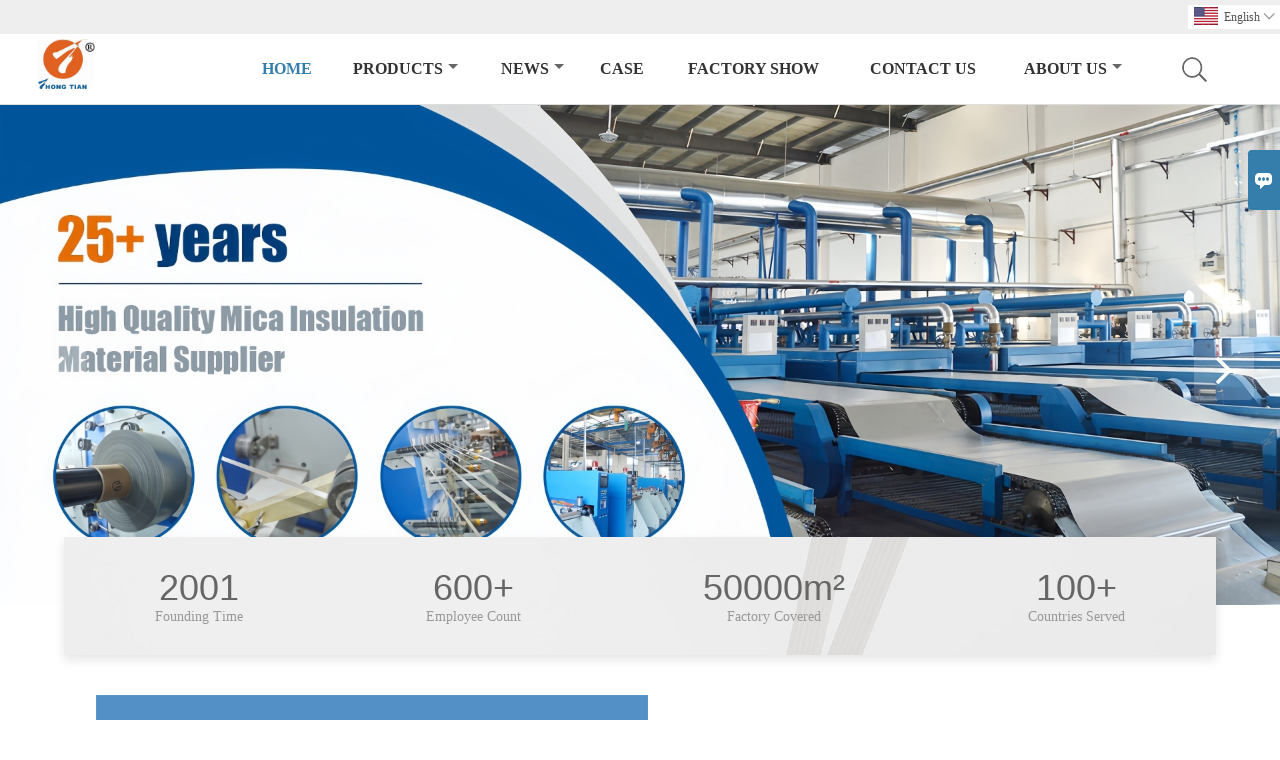

--- FILE ---
content_type: text/html; charset=UTF-8
request_url: http://www.hbztmica.com/
body_size: 8127
content:
<!DOCTYPE html>
<html lang="zh-cn">
<head>
    <meta http-equiv="Content-Type" content="text/html; charset=utf-8">
    <meta http-equiv="X-UA-Compatible" content="IE=edge,chrome=1">
    <meta name="renderer" content="webkit">
    <meta name="viewport" content="width=device-width, initial-scale=1.0, maximum-scale=1.0, user-scalable=no">
    <meta name="apple-mobile-web-app-capable" content="yes">
    <meta name="apple-mobile-web-app-status-bar-style" content="black">
    <meta name="format-detection" content="telephone=no">
    <meta name="wap-font-scale" content="no">
                <title>Mica Paper, Rigid Mica Sheet, Flexible Mica Sheet Suppliers - Hubei Zhongtian Mica Products Co., Ltd.</title>
            <meta name="description" content="Mica Paper Factory,Rigid Mica Sheet Suppliers,Manufacturers,China High quality Flexible Mica Sheet Company,Sales Rigid Mica Sheet Manufacturers.">
    <meta name="keywords" content="Mica Paper, Rigid Mica Sheet, Flexible Mica Sheet Suppliers">
    <link rel="canonical" href="http://www.hbztmica.com/" />
    <link rel="shortcut icon" href="https://img.waimaoniu.net/2882/2882-202303231005474132.ico">
    <link rel="stylesheet" href="/template/nmoban83/css/style-hbztmica.css">
    <link rel="stylesheet" type="text/css" href="/template/nmoban83/iconfont/iconfont.css"/>
    <script src="/template/nmoban83/js/plugin.js"></script>
    <script src="/template/nmoban83/js/main_2.js"></script>
    <!--<script src="/template/nmoban83/js/fullpage.js"></script>-->

    </head>
<body>
<!--Header-->
<header>
    <div class="header-top mauto">
        <div class="menu">
            <div id="top1">
                <div class="top1c">
                    <div class="top1c_l">
                        <li class="website-mailbox"><p><i class="iconfont">&#xe624;</i></p><a href="/contact#inquiry_area"  target="_blank" onclick="imstat(this,3,'/im_state')"><span class="__cf_email__" data-cfemail="4231232e27317102252e2f2b21236c212d2f">[email&#160;protected]</span></a></li>
                        <li class="website-phone"><p><i class="iconfont">&#xec76;</i></p><a href="/contact#inquiry_area"  target="_blank" onclick="imstat(this,4,'/im_state')">+86-715-4710728</a></li>
                    </div>
                        <div class="language">
                            <div class="cur"><e class="en">English<i class="iconfont">&#xe635;</i></e>
                                <ul class="language-list">
                                                                            <li><a href="http://ar.hbztmica.com/" title="العربية" class="ar" >العربية</a></li>
                                                                            <li><a href="http://de.hbztmica.com/" title="Deutsch" class="de" >Deutsch</a></li>
                                                                            <li><a href="http://www.hbztmica.com/" title="English" class="en" >English</a></li>
                                                                            <li><a href="http://es.hbztmica.com/" title="Español" class="es" >Español</a></li>
                                                                            <li><a href="http://fr.hbztmica.com/" title="Français" class="fr" >Français</a></li>
                                                                            <li><a href="http://it.hbztmica.com/" title="Italiano" class="it" >Italiano</a></li>
                                                                            <li><a href="http://ja.hbztmica.com/" title="日本語" class="ja" >日本語</a></li>
                                                                            <li><a href="http://ko.hbztmica.com/" title="한국어" class="ko" >한국어</a></li>
                                                                            <li><a href="http://ms.hbztmica.com/" title="Melayu" class="ms" >Melayu</a></li>
                                                                            <li><a href="http://pt.hbztmica.com/" title="Português" class="pt" >Português</a></li>
                                                                            <li><a href="http://ru.hbztmica.com/" title="Pусский" class="ru" >Pусский</a></li>
                                                                    </ul>
                            </div>
                        </div>
                    <div class="clear"></div>
                </div>
            </div>
        </div>
    </div>
    <div class="header" id="fixedMenu">
        <div class="mauto">
            <a href="/" class="logo fl"><img alt="Hubei Zhongtian Mica Products Co., Ltd." data-src="https://img.waimaoniu.net/2882/2882-202601041049417200.jpg" src="/template/nmoban81/images/loading.png"></a>
            <div class="sv-acbl fr rel" >
                <form onsubmit="search(this);return false;" method="get">
                    <span class=""></span>
                    <p><input name="" id="key" type="text" class="c1" placeholder="Search entire store here..."><button class="search-btn"   type="submit"><i class="iconfont">&#xe6c9;</i></button></p>
                </form>
            </div>
            <script data-cfasync="false" src="/cdn-cgi/scripts/5c5dd728/cloudflare-static/email-decode.min.js"></script><script>
                function search(thatThis) {
                    var searchStr=$(thatThis).find('#key').val();
                    if (searchStr==''){return false}
                    location.href = '/product-search?key=' + $(thatThis).find('#key').val();
                }
            </script>
            <nav class="main-nav" role="navigation">
                <!-- Mobile menu toggle button (hamburger/x icon) -->
                <input id="main-menu-state" type="checkbox" />
                <label class="main-menu-btn" for="main-menu-state">
                    <span class="main-menu-btn-icon"></span>Toggle main menu visibility</label>
                <!-- Sample menu definition -->
                <ul id="main-menu" class="sm sm-blue">
                                            <li class="current"><a href="/">Home</a>
                                                    </li>
                                            <li class=""><a href="/products">Products</a>
                                                            <ul>
                                                                            <li><a href="/product-list/mica-paper">Mica Paper</a>
                                                                                    </li>
                                                                            <li><a href="/product-list/rigid-mica-sheet">Rigid Mica Sheet</a>
                                                                                    </li>
                                                                            <li><a href="/product-list/flexible-mica-sheet">Flexible Mica Sheet</a>
                                                                                    </li>
                                                                            <li><a href="/product-list/mica-tape">Mica Tape</a>
                                                                                    </li>
                                                                            <li><a href="/product-list/mica-roll">Mica Roll</a>
                                                                                    </li>
                                                                            <li><a href="/product-list/mica-tube">Mica Tube</a>
                                                                                    </li>
                                                                            <li><a href="/product-list/mica-parts">Mica Parts</a>
                                                                                    </li>
                                                                            <li><a href="/product-list/mica-thermal-protection">Mica Thermal-Protection</a>
                                                                                    </li>
                                                                    </ul>
                                                    </li>
                                            <li class=""><a href="/news">News</a>
                                                            <ul>
                                                                            <li><a href="/news-list/product-news">Product News</a>
                                                                                    </li>
                                                                            <li><a href="/news-list/company-news">Company News</a>
                                                                                    </li>
                                                                            <li><a href="/news-list/industry-news">Industry News</a>
                                                                                    </li>
                                                                    </ul>
                                                    </li>
                                            <li class=""><a href="/case">Case</a>
                                                    </li>
                                            <li class=""><a href="/factory">Factory Show</a>
                                                    </li>
                                            <li class=""><a href="/contact">Contact Us</a>
                                                    </li>
                                            <li class=""><a href="/aboutus">About Us</a>
                                                            <ul>
                                                                            <li><a href="/cert">Certifications</a>
                                                                                    </li>
                                                                    </ul>
                                                    </li>
                                    </ul>
            </nav>
        </div>
    </div>
</header>
<!-- HEADER END -->
<main id="i-main">
    <!-- banner -->
    <div class="i-banner">
        <div class="owl-carousel fulode">
                            <div class="article">
                    <a href="/product-list/mica-paper"><img src="/template/nmoban83/images/loading.png" data-src="https://img.waimaoniu.net/2882/2882-202601041103567790.jpg"></a>
                </div>
                            <div class="article">
                    <a href="/product-list/rigid-mica-plate"><img src="/template/nmoban83/images/loading.png" data-src="https://img.waimaoniu.net/2882/2882-202303251344424138.jpg"></a>
                </div>
                            <div class="article">
                    <a href="/product-list/flexible-mica-plate"><img src="/template/nmoban83/images/loading.png" data-src="https://img.waimaoniu.net/2882/2882-202601041105191368.jpg"></a>
                </div>
                    </div>
        <script type="text/javascript" src="/template/nmoban83/js/owl.carousel.js"></script>
        <script>
            $(document).ready(function($) {
                $('.fulode').owlCarousel({
                    autoPlay: 4000,
                    items: 1,
                    loop: true,
                    navigation: true,
                    pagination: true,
                    margin: 0,
                    lazyLoad: true,
                    merge: true,
                    video: true,
                    paginationNumbers: true,
                    addClassActive: true,
                    itemsDesktop: [1199, 1],
                    itemsDesktopSmall: [979, 1],
                    itemsTablet: [768, 1],
                    itemsTabletSmall: false,
                    itemsMobile: [479, 1],
                    autoplay: true
                });
            });
        </script>
                    <section class="com_data" hsm="fadeup">
                <ul>
                                            <li><span class="counter-value">2001</span><h5>Founding Time</h5></li>
                                            <li><span class="counter-value">600+</span><h5>Employee Count</h5></li>
                                            <li><span class="counter-value">50000m²</span><h5>Factory Covered</h5></li>
                                            <li><span class="counter-value">100+</span><h5>Countries Served</h5></li>
                                    </ul>
            </section>
            </div>
    <div class="home_about">
        <div class="mauto">
            <h2><em>About Us</em></h2>
            <div class="con-l sm-12" hsm="fadel">
                <div class="pb" jpe="pb:promotion-banner">
                                            <ul class="banners" id="promotion_banners">
                                                            <li id='banners_1_body_1'
                                    class="current">
                                    <div class="C_top_R1IMG2">
                                        <img data-src="https://img.waimaoniu.net/2882/2882-202303231734070499.jpg" width="100%" src="/template/nmoban83/images/loading.png">
                                    </div>
                                </li>
                                                            <li id='banners_2_body_1'
                                    class="">
                                    <div class="C_top_R1IMG2">
                                        <img data-src="https://img.waimaoniu.net/2882/2882-202303231734064354.jpg" width="100%" src="/template/nmoban83/images/loading.png">
                                    </div>
                                </li>
                                                            <li id='banners_3_body_1'
                                    class="">
                                    <div class="C_top_R1IMG2">
                                        <img data-src="https://img.waimaoniu.net/2882/2882-202303231734074130.jpg" width="100%" src="/template/nmoban83/images/loading.png">
                                    </div>
                                </li>
                                                            <li id='banners_4_body_1'
                                    class="">
                                    <div class="C_top_R1IMG2">
                                        <img data-src="https://img.waimaoniu.net/2882/2882-202303231734073834.jpg" width="100%" src="/template/nmoban83/images/loading.png">
                                    </div>
                                </li>
                                                    </ul>
                        <div class="switcher_2">
                            <ul class="points_2" id="banners">
                                                                    <li class="current"                                            id="banners_1">
                                        1                                    </li>
                                                                    <li                                             id="banners_2">
                                        2                                    </li>
                                                                    <li                                             id="banners_3">
                                        3                                    </li>
                                                                    <li                                             id="banners_4">
                                        4                                    </li>
                                                            </ul>
                        </div>
                                    </div>
                <script src="/template/nmoban83/js/product_a.js" type="text/javascript"></script>
            </div>
            <div class="con-r sm-12" hsm="fader">
                <h2><em>About Us</em></h2>
                <div class="txt">　　
                    <p>Factories covering the area of over30,000 m2, have over 50,000,000 RMB in capital, more than 400 employees, more than 50 engineers group and more than 50 sets advanced equipment for production and testing, with output of 6,000 tons mica products annually.
Our products are certified by UL CE TUV and conformed with IEC, BS, RoHS, REACH EU directives and regulations, to meet the electric power, petrochemical, railway, construction, information, aviation, automotive, house appliance and metallurgical industries of almost all needs. Has gaining good reputation from the exporting market of more than 30 countries and regions with more than 1,000 regular customers......</p>
                </div>
                <div class="i-more">
                    <a href="/aboutus">
                        <i>More >></i>
                    </a>
                </div>
            </div>
        </div>
    </div>
            <div class="home_hot_products" hsm="fadeup">
            <div class="mauto">
                <h2><em>Hot Products</em></h2>
                <section class="p01-s5">
                    <div class="mml-row">
                        <ul>
                                                            <li>
                                    <a href="/product/phlogopite-mica-paper-for-fire-resistant-mica-tape">
                                        <div class="img-wrap">
                                            <img data-src="https://img.waimaoniu.net/2882/2882-20230215092155wCOoMs.jpg" class=" lazyloaded" alt="Phlogopite Mica Paper For Fire Resistant Mica Tape" src="/template/nmoban83/images/loading.png"/>
                                        </div>
                                        <div class="text-wrap">
                                            <div class="text">
                                                <h5>Phlogopite Mica Paper For Fire Resistant Mica Tape</h5>
                                            </div>
                                        </div>
                                    </a>
                                </li>
                                                            <li>
                                    <a href="/product/uncalcined-phlogopite-mica-paper">
                                        <div class="img-wrap">
                                            <img data-src="https://img.waimaoniu.net/2882/2882-20230215092155wCOoMs.jpg" class=" lazyloaded" alt="Uncalcined Phlogopite Mica Paper" src="/template/nmoban83/images/loading.png"/>
                                        </div>
                                        <div class="text-wrap">
                                            <div class="text">
                                                <h5>Uncalcined Phlogopite Mica Paper</h5>
                                            </div>
                                        </div>
                                    </a>
                                </li>
                                                            <li>
                                    <a href="/product/muscovite-mica-paper-for-fire-resistant-mica-tape">
                                        <div class="img-wrap">
                                            <img data-src="https://img.waimaoniu.net/2882/2882-20230215092155wCOoMs.jpg" class=" lazyloaded" alt="Muscovite Mica Paper For Fire Resistant Mica Tape" src="/template/nmoban83/images/loading.png"/>
                                        </div>
                                        <div class="text-wrap">
                                            <div class="text">
                                                <h5>Muscovite Mica Paper For Fire Resistant Mica Tape</h5>
                                            </div>
                                        </div>
                                    </a>
                                </li>
                                                            <li>
                                    <a href="/product/spool-mica-tapes-for-cable-insulation-material">
                                        <div class="img-wrap">
                                            <img data-src="https://img.waimaoniu.net/2882/2882-20230215092313BXPDeA.jpg" class=" lazyloaded" alt="Spool Mica Tapes For Cable Insulation Material" src="/template/nmoban83/images/loading.png"/>
                                        </div>
                                        <div class="text-wrap">
                                            <div class="text">
                                                <h5>Spool Mica Tapes For Cable Insulation Material</h5>
                                            </div>
                                        </div>
                                    </a>
                                </li>
                                                            <li>
                                    <a href="/product/hp5-rigid-mica-sheet-high-temperature-resistant">
                                        <div class="img-wrap">
                                            <img data-src="https://img.waimaoniu.net/2882/2882-20230215092907mVWZfc.jpg" class=" lazyloaded" alt="HP5 Rigid Mica Sheet High Temperature Resistant" src="/template/nmoban83/images/loading.png"/>
                                        </div>
                                        <div class="text-wrap">
                                            <div class="text">
                                                <h5>HP5 Rigid Mica Sheet High Temperature Resistant</h5>
                                            </div>
                                        </div>
                                    </a>
                                </li>
                                                            <li>
                                    <a href="/product/single-side-glass-fiber-reinforced-mica-tape">
                                        <div class="img-wrap">
                                            <img data-src="https://img.waimaoniu.net/2882/2882-20230215092847WiOrND.jpg" class=" lazyloaded" alt="Single Side Glass Fiber Reinforced Mica Tape" src="/template/nmoban83/images/loading.png"/>
                                        </div>
                                        <div class="text-wrap">
                                            <div class="text">
                                                <h5>Single Side Glass Fiber Reinforced Mica Tape</h5>
                                            </div>
                                        </div>
                                    </a>
                                </li>
                                                            <li>
                                    <a href="/product/mica-tape-insulation-materials-elements">
                                        <div class="img-wrap">
                                            <img data-src="https://img.waimaoniu.net/2882/2882-20230215092628PWMdUK.jpg" class=" lazyloaded" alt="Mica Tape Insulation Materials Elements" src="/template/nmoban83/images/loading.png"/>
                                        </div>
                                        <div class="text-wrap">
                                            <div class="text">
                                                <h5>Mica Tape Insulation Materials Elements</h5>
                                            </div>
                                        </div>
                                    </a>
                                </li>
                                                            <li>
                                    <a href="/product/uncalcined-muscovie-mica-paper">
                                        <div class="img-wrap">
                                            <img data-src="https://img.waimaoniu.net/2882/2882-20230215092155wCOoMs.jpg" class=" lazyloaded" alt="Uncalcined Muscovie Mica Paper" src="/template/nmoban83/images/loading.png"/>
                                        </div>
                                        <div class="text-wrap">
                                            <div class="text">
                                                <h5>Uncalcined Muscovie Mica Paper</h5>
                                            </div>
                                        </div>
                                    </a>
                                </li>
                                                    </ul>
                    </div>
                </section>
            </div>
        </div>
                <div class="home_news" hsm="fadeup">
            <div class="mauto">
                <h2><em>News</em></h2>
                <div class="clearfix">
                    <div class="news_box">
                        <ul class="slider">
                                                            <li>
                                    <a href="/news/mica-paper-introduction">
                                        <div class="item">
                                            <div class="home_news_text">
                                                <p>Mica Paper Introduction</p>
                                                <span>Mica paper is a new material that has been developed by scientists and researchers in the field of nanotechnology.</span>
                                            </div>
                                            <div class="news_box_frame">
                                                <img data-src="https://img.waimaoniu.net/2882/2882-202304251439491317.jpg" class=" lazyloaded" alt="Mica Paper Introduction" src="/template/nmoban83/images/loading.png">
                                            </div>
                                            <div class="details"><i></i><span>25-04-2023</span></div>
                                        </div>
                                    </a>
                                </li>
                                                            <li>
                                    <a href="/news/china-mica-products-manufacturer">
                                        <div class="item">
                                            <div class="home_news_text">
                                                <p>China Mica Products Manufacturer</p>
                                                <span>Established in 2001, the company has over 20 years of experience in the production and sale of mica products.</span>
                                            </div>
                                            <div class="news_box_frame">
                                                <img data-src="https://img.waimaoniu.net/2882/2882-202304251437530541.jpg" class=" lazyloaded" alt="China Mica Products Manufacturer" src="/template/nmoban83/images/loading.png">
                                            </div>
                                            <div class="details"><i></i><span>25-04-2023</span></div>
                                        </div>
                                    </a>
                                </li>
                                                            <li>
                                    <a href="/news/mica-paper-industry-trends">
                                        <div class="item">
                                            <div class="home_news_text">
                                                <p>Mica Paper Industry Trends</p>
                                                <span>Mica paper products are widely used in the electrical and electronics industries as an insulating material for high-temperature applications.</span>
                                            </div>
                                            <div class="news_box_frame">
                                                <img data-src="https://img.waimaoniu.net/2882/2882-202304251435370340.jpg" class=" lazyloaded" alt="Mica Paper Industry Trends" src="/template/nmoban83/images/loading.png">
                                            </div>
                                            <div class="details"><i></i><span>25-04-2023</span></div>
                                        </div>
                                    </a>
                                </li>
                                                    </ul>
                    </div>
                </div>
            </div>
        </div>
        <script>
            $(function() {
                sliders(".home_news .slider", 3);
            });
        </script>
                <div class="home_featured_products" hsm="fadeup">
            <div class="mauto">
                <h2><em>Featured Products</em></h2>
                <section class="p01-s5">
                    <div class="mml-row">
                        <ul>
                                                            <li>
                                    <a href="/product/rigid-synthetic-mica-sheet">
                                        <div class="img-wrap">
                                            <img data-src="https://img.waimaoniu.net/2882/2882-20230215092916qisyzr.jpg" class=" lazyloaded" alt="Rigid Synthetic Mica Sheet" src="/template/nmoban83/images/loading.png"/>
                                        </div>
                                        <div class="text-wrap">
                                            <div class="text">
                                                <h5>Rigid Synthetic Mica Sheet</h5>
                                            </div>
                                        </div>
                                    </a>
                                </li>
                                                            <li>
                                    <a href="/product/rigid-phlogopite-mica-sheet">
                                        <div class="img-wrap">
                                            <img data-src="https://img.waimaoniu.net/2882/2882-20230215092916qisyzr.jpg" class=" lazyloaded" alt="Rigid Phlogopite Mica Sheet" src="/template/nmoban83/images/loading.png"/>
                                        </div>
                                        <div class="text-wrap">
                                            <div class="text">
                                                <h5>Rigid Phlogopite Mica Sheet</h5>
                                            </div>
                                        </div>
                                    </a>
                                </li>
                                                            <li>
                                    <a href="/product/synthetic-mica-paper-for-fire-resistant-mica-tape">
                                        <div class="img-wrap">
                                            <img data-src="https://img.waimaoniu.net/2882/2882-20230215092109FYuOho.jpg" class=" lazyloaded" alt="Synthetic Mica Paper For Fire Resistant Mica Tape" src="/template/nmoban83/images/loading.png"/>
                                        </div>
                                        <div class="text-wrap">
                                            <div class="text">
                                                <h5>Synthetic Mica Paper For Fire Resistant Mica Tape</h5>
                                            </div>
                                        </div>
                                    </a>
                                </li>
                                                            <li>
                                    <a href="/product/uncalcined-synthetic-mica-paper">
                                        <div class="img-wrap">
                                            <img data-src="https://img.waimaoniu.net/2882/2882-20230215092109FYuOho.jpg" class=" lazyloaded" alt="Uncalcined Synthetic Mica Paper" src="/template/nmoban83/images/loading.png"/>
                                        </div>
                                        <div class="text-wrap">
                                            <div class="text">
                                                <h5>Uncalcined Synthetic Mica Paper</h5>
                                            </div>
                                        </div>
                                    </a>
                                </li>
                                                    </ul>
                    </div>
                </section>
            </div>
        </div>
                    <div class="home_certificate lunbo" hsm="fadeup">
            <div class="mauto">
                <h2><em>Certifications</em></h2>
                <div class="clearfix home_certificate_list">
                    <div class="slider">
                                                    <div class="item">
                                <a href="/cert">
                                    <div class="imgs"><img data-src="https://img.waimaoniu.net/2882/2882-202208011643007949.jpg" alt="ISO 9001:2015" src="/template/nmoban83/images/loading.png"></div>
                                    <h3>ISO 9001:2015</h3>
                                </a>
                            </div>
                                                    <div class="item">
                                <a href="/cert">
                                    <div class="imgs"><img data-src="https://img.waimaoniu.net/2882/2882-202208011646485371.jpg" alt="UL Certificate" src="/template/nmoban83/images/loading.png"></div>
                                    <h3>UL Certificate</h3>
                                </a>
                            </div>
                                                    <div class="item">
                                <a href="/cert">
                                    <div class="imgs"><img data-src="https://img.waimaoniu.net/2882/2882-202303230949327942.jpg" alt="IATF 16949 : 2016" src="/template/nmoban83/images/loading.png"></div>
                                    <h3>IATF 16949 : 2016</h3>
                                </a>
                            </div>
                                            </div>
                </div>
            </div>
        </div>
        <script>
            $(function() {
                sliders(".lunbo .slider", 4);
            });
        </script>
        <div class="quick_links" hsm="fadeup">
        <div class="mauto">
            <h2><em>Quick Links</em></h2>
            <ul>
                                    <li><a href="/product-list/mica-paper"><i>Mica Paper</i></a></li>
                                    <li><a href="/product-list/rigid-mica-sheet"><i>Rigid Mica Sheet</i></a></li>
                                    <li><a href="/product-list/flexible-mica-sheet"><i>Flexible Mica Sheet</i></a></li>
                                    <li><a href="/product-list/mica-tape"><i>Mica Tape</i></a></li>
                                    <li><a href="/product-list/mica-roll"><i>Mica Roll</i></a></li>
                                    <li><a href="/product-list/mica-tube"><i>Mica Tube</i></a></li>
                                    <li><a href="/product-list/mica-parts"><i>Mica Parts</i></a></li>
                                    <li><a href="/product-list/mica-thermal-protection"><i>Mica Thermal-Protection</i></a></li>
                            </ul>
        </div>
    </div>
</main><!--FOOTER -->
<footer>
    <div class="mauto">
        <div class="footer-head">
            <div class="footer-content-but"><span>more services</span><button type="button"><i class="iconfont"></i></button></div>
            <div class="footer-main">
                <div class="telbl">
                    <div class="d1"><a href="/contact">Contact</a></div>
                    <div class="d2"><label>Address : </label><a href="/contact#inquiry_area">Magang Industrial Park,Tongcheng, Hubei, China, 437400</a></div>
                    <div class="d2"><label>Email : </label><a href="/contact#inquiry_area"><span class="__cf_email__" data-cfemail="285b49444d5b1b684f4445414b49064b4745">[email&#160;protected]</span></a></div>
                    <div class="d2"><label>Phone :</label><a href="/contact#inquiry_area">+86-715-4710728</a></div>
                                            <div class="d2"><label>Fax : </label><a href="/contact#inquiry_area">+86-715-4710906</a></div>
                                    </div>
                                    <dl>
                        <dt>Information</dt>
                                                    <dd><a href="/privacypolicy">Privacy Policy</a></dd>
                                                    <dd><a href="/team-service">Team Service</a></dd>
                                                    <dd><a href="/cert">Certifications</a></dd>
                                                    <dd><a href="/sitemap">Site Map</a></dd>
                                            </dl>
                                    <dl>
                        <dt>About Us</dt>
                                                    <dd><a href="/aboutus">Company Info</a></dd>
                                                    <dd><a href="/company-style">Company Style</a></dd>
                                                    <dd><a href="/news">News</a></dd>
                                                    <dd><a href="/case">Case</a></dd>
                                            </dl>
                                                    <dl>
                        <dt>Links</dt>
                                                    <dd><a href="/product-list/mica%20tube">Mica Tube</a></dd>
                                                    <dd><a href="/product-list/flexible-mica-plate">Flexible Mica Plate</a></dd>
                                                    <dd><a href="/product-list/mica-function-parts">Mica Function parts</a></dd>
                                                    <dd><a href="/product-list/mica-plate">Mica Sheet</a></dd>
                                            </dl>
                            </div>
        </div>
        <div class="copyright">
            <p>Copyright By © Hubei Zhongtian Mica Products Co., Ltd.</p>
            <div class="social-link">
    <!-- Facebook、YouTube、Twitter、LinkedIn、Instagram、Pinterest -->
                        <a href="https://www.youtube.com/" class="youTube" target="_blank" rel="nofollow">
                                    <i class="iconfont fa-youTube">
                        &#xe65d;                    </i>
                            </a>
                                <a href="https://twitter.com/" class="twitter" target="_blank" rel="nofollow">
                                    <i class="iconfont fa-twitter">
                        &#xe609;                    </i>
                            </a>
                                <a href="https://www.facebook.com/" class="facebook" target="_blank" rel="nofollow">
                                    <i class="iconfont fa-facebook">
                        &#xe616;                    </i>
                            </a>
                                <a href="https://www.linkedin.com/" class="linkedin" target="_blank" rel="nofollow">
                                    <i class="iconfont fa-linkedin">
                        &#xe615;                    </i>
                            </a>
                                <a href="https://www.pinterest.com/" class="pinterest" target="_blank" rel="nofollow">
                                    <i class="iconfont fa-pinterest">
                        &#xe63a;                    </i>
                            </a>
                                <a href="https://www.instagram.com/" class="instagram" target="_blank" rel="nofollow">
                                    <i class="iconfont fa-instagram">
                        &#xe7d3;                    </i>
                            </a>
                <!-- WhatsApp,Skype-->
                                                        </div>        </div>
    </div>
</footer>
<!-- END FOOTER -->
<div class="scroll" id="scroll" style="display:none;right: 90px;bottom: 5px;">
    <i class="iconfont">&#xe637;</i>
</div>
<script data-cfasync="false" src="/cdn-cgi/scripts/5c5dd728/cloudflare-static/email-decode.min.js"></script><script type="text/javascript">
    $(function () {
        showScroll();
        function showScroll() {
            $(window).scroll(function () {
                var scrollValue = $(window).scrollTop();
                scrollValue > 100 ? $('div[class=scroll]').fadeIn() : $('div[class=scroll]').fadeOut();
            });
            $('#scroll').click(function () {
                $("html,body").animate({scrollTop: 0}, 200);
            });
        }
    })
</script><script type="text/javascript" src="/assets/plugins/jquery-validate/jquery.validate.min.js"></script>
<script src="/assets/plugins/fancybox3/jquery.fancybox.min.js"></script>
<!--
    <script type="text/javascript"
            src="/assets/plugins/jquery-validate/localization/messages_.js"></script>
--><script type="text/javascript" src="/assets/js/common_functions.js"></script>
<script type="text/javascript" src="/assets/js/custom_functions.js?t=10"></script>
<script type="text/javascript">
    $(function(){
        initSideFloatingMenu(true)
    })
</script>
    <script type="text/javascript" src='https://estat11.waimaoniu.com/js.php?id=2882'></script>


<script type="text/javascript" src="https://im.waimaoniu.com/lib/gdimWsv.js" defer="true"></script>


<div class="im">
    <label class="im-l" for="select"><i class="iconfont">&#xe697;</i></label>
    <input type="checkbox" id="select">
    <div class="box">
        <ul>
                        <li>
                <a href="/contact#inquiry_area">
                    <i class="iconfont img-envelope">&#xe758;</i>
                </a>
            </li>
                                                                                                                                                                        </ul>
    </div>
</div><!-- Google tag (gtag.js) -->
<script async src="https://www.googletagmanager.com/gtag/js?id=AW-11238804343"></script>
<script>
  window.dataLayer = window.dataLayer || [];
  function gtag(){dataLayer.push(arguments);}
  gtag('js', new Date());

  gtag('config', 'AW-11238804343');
</script><!--手机端底部折叠-->
<script>
    $('.sidebar-block-but').on("click",function(){
        $(".sidebar-box").toggleClass("expand");
        $(this).toggleClass("expand");
    })
    $('.footer-content-but').on("click",function(){
        $(".footer-main").toggleClass("expand");
        $(this).toggleClass("expand");
    })
</script>
<!--<script type="text/javascript" src="/template/nmoban81/js/aos.js"></script>
<script type="text/javascript">
    AOS.init({
        easing: 'ease-out-back',
        duration: 1000
    });
</script>-->
<!--导航栏置顶固定-->
<script>
    $(function() {
        var ie6 = document.all;
        var dv = $('#fixedMenu'),
            st;
        dv.attr('otop', dv.offset().top); //存储原来的距离顶部的距离
        $(window).scroll(function() {
            st = Math.max(document.body.scrollTop || document.documentElement.scrollTop);
            if (st > parseInt(dv.attr('otop'))) {
                if (ie6) { //IE6不支持fixed属性，所以只能靠设置position为absolute和top实现此效果
                    dv.css({
                        position: 'absolute',
                        top: st
                    });
                } else if (dv.css('position') != 'fixed') dv.css({
                    'position': 'fixed',
                    top: 0
                });
                dv.addClass("top-fixed")
                $('.menu_c').addClass("mh")
            } else if (dv.css('position') != 'static'){
                dv.css({
                    'position': 'static'
                });
                dv.removeClass("top-fixed")
                $('.menu_c').removeClass("mh")
            }
        });
    });
</script>
<!--菜单栏js-->
<!-- SmartMenus jQuery plugin -->
<script type="text/javascript" src="/template/nmoban81/js/jquery.smartmenus.js"></script>
<!-- SmartMenus jQuery init -->
<script type="text/javascript">
    // SmartMenus init
    $(function() {
        $('#main-menu').smartmenus({
            subMenusSubOffsetX: 1,
            subMenusSubOffsetY: -8
        });
    });
    // SmartMenus mobile menu toggle button
    $(function() {
        var $mainMenuState = $('#main-menu-state');
        if ($mainMenuState.length) {
            // animate mobile menu
            $mainMenuState.change(function(e) {
                var $menu = $('#main-menu');
                if (this.checked) {
                    $menu.hide().slideDown(250, function() { $menu.css('display', ''); });
                } else {
                    $menu.show().slideUp(250, function() { $menu.css('display', ''); });
                }
            });
            // hide mobile menu beforeunload
            $(window).bind('beforeunload unload', function() {
                if ($mainMenuState[0].checked) {
                    $mainMenuState[0].click();
                }
            });
        }
    });
</script>
<!-- 图片懒加载js -->
<script>
    var imgs = document.querySelectorAll('img');
    //offsetTop是元素与offsetParent的距离，循环获取直到页面顶部
    function getTop(e) {
        var T = e.offsetTop;
        while(e = e.offsetParent) {
            T += e.offsetTop;
        }
        return T;
    }
    function lazyLoad(imgs) {
        var H = document.documentElement.clientHeight;//获取可视区域高度
        var S = document.documentElement.scrollTop || document.body.scrollTop;

        for (var i = 0; i < imgs.length; i++) {
            if (H + S > getTop(imgs[i])) {
                if (imgs[i].getAttribute('data-src') && imgs[i].getAttribute('data-src').length > 0)
                    imgs[i].src = imgs[i].getAttribute('data-src');
            }
        }
    }
    window.onscroll = function () { //onscroll()在滚动条滚动的时候触发
        lazyLoad(imgs);
    }
    setTimeout(function(){ lazyLoad(imgs)}, 300);
</script>
<script defer src="https://static.cloudflareinsights.com/beacon.min.js/vcd15cbe7772f49c399c6a5babf22c1241717689176015" integrity="sha512-ZpsOmlRQV6y907TI0dKBHq9Md29nnaEIPlkf84rnaERnq6zvWvPUqr2ft8M1aS28oN72PdrCzSjY4U6VaAw1EQ==" data-cf-beacon='{"version":"2024.11.0","token":"e929e3b73b244e9d942376d09d134d9c","r":1,"server_timing":{"name":{"cfCacheStatus":true,"cfEdge":true,"cfExtPri":true,"cfL4":true,"cfOrigin":true,"cfSpeedBrain":true},"location_startswith":null}}' crossorigin="anonymous"></script>
</body>
</html>

--- FILE ---
content_type: application/javascript
request_url: http://www.hbztmica.com/template/nmoban83/js/product_a.js
body_size: 1364
content:
// JavaScript Document
            var $d = document;
            function $i(s){return $d.getElementById(s);}
            var _jsc = {};
            _jsc.client = (function(){	
            var t = {};
            var b = navigator.userAgent.toLowerCase();
            t.isOpera = (b.indexOf('opera') > -1);
            t.isIE = (!t.isOpera && b.indexOf('msie') > -1);
            t.isFF = (!t.isOpera &&!t.isIE&&b.indexOf('firefox') > -1);
            return t;
            })();
            _jsc.util = (function(){
            var t = {};
            t.addEvent = function(o,c,h){
            if(_jsc.client.isIE){
            o.attachEvent('on'+c,h);
            }else{
            o.addEventListener(c,h,false);
            }
            return true;
            };
            return t;
            })();
            _jsc.evt = (function(){
            var t = {};
            t.gTar = function(oe){
            if(_jsc.client.isIE){
            return oe.srcElement;
            }else{
            return oe.target;
            }
            };
            return t;
            })();
            function tabswitch(c, config){
            this.config = config ? config : {start_delay:3000, delay:1500};
            this.container = $i(c);
            this.pause = false;
            this.nexttb = 1;
            this.tabs = this.container.getElementsByTagName('dt');
            var _this = this;
            if(this.tabs.length<1)this.tabs = this.container.getElementsByTagName('li');
            for(var i = 0; i < this.tabs.length; i++){
            var _ec = this.tabs[i].getElementsByTagName('span');
            if(_ec.length<1)_ec = this.tabs[i].getElementsByTagName('a');
            if(_ec.length<1){
            _ec = this.tabs[i]
            }else{
            _ec = _ec[0];
            }
            _ec.onmouseover = function(e) {
            _this.pause = true;
            var ev = !e ? window.event : e;
            _this.start(ev, false, null);
            };
            _ec.onmouseout = function() {
            _this.pause = false;
            };
            try{
            $i(this.tabs[i].id + '_body_1').onmouseover = function(){
            _this.pause = true;
            };
            $i(this.tabs[i].id + '_body_1').onmouseout = function(){
            _this.pause = false;
            };
            }catch(e){}
            }
            if ($i(c + '_sts')) {
            var _sts = $i(c + '_sts');
            var _step = _sts.getElementsByTagName('li');
            if(_step.length<1)_step = _sts.getElementsByTagName('div');
            _step[0].onclick = function() {
            if (_this.tabs[_this.tabs.length-1].className.indexOf('current') > -1) {
            _this.nexttb = _this.tabs.length + 1;
            };
            _this.nexttb = _this.nexttb - 2 < 1 ? _this.tabs.length : _this.nexttb - 2;
            //alert(_this.nexttb);
            _this.start(null, null, _this.nexttb);
            };
            _step[1].onclick = function() {
            _this.nexttb = _this.nexttb < 1 ? 1 : _this.nexttb;
            _this.start(null, null, _this.nexttb);
            };
            };
            this.start = function(e, r, n){
            if(_this.pause && !e)return;
            if(r){
            curr_tab = $i(_this.container.id + '_' + rand(4));
            }else{
            if(n){
            //alert(_this.container.id + '_' + _this.nexttb);
            curr_tab = $i(_this.container.id + '_' + _this.nexttb);
            }else{
            curr_tab = _jsc.evt.gTar(e);
            if(curr_tab.id=="")curr_tab = curr_tab.parentNode;
            }
            }
            var tb = curr_tab.id.split("_");
            for(var i = 0; i < _this.tabs.length; i++){
            if(_this.tabs[i]==curr_tab){
            _this.tabs[i].className="hot Selected current";
            try{
            //alert(_this.tabs[i].id);
            $i(_this.tabs[i].id + '_body_1').style.display = "block";
            }catch(e){}
            }else{
            _this.tabs[i].className="";
            try{
            $i(_this.tabs[i].id + '_body_1').style.display = "none";
            }catch(e){}
            }
            }
            _this.nexttb = parseInt(tb[tb.length-1]) >= _this.tabs.length ? 1 : parseInt(tb[tb.length-1]) + 1;
            };
            }
            function init_imh () {
            var _lis = document.getElementsByTagName('li');
            for (var i=0;i<_lis.length;i++) {
            if (_lis[i].getAttribute('jpe') == 'linkto:a') {
            _lis[i].onclick = function(e) {
            var ev = !e ? window.event : e;
            var _target = _jsc.evt.gTar(ev);
            while (_target.tagName.toLowerCase() != 'li') {
            _target = _target.parentNode;
            }
            location.href = _target.getElementsByTagName('a')[0].getAttribute('href');
            return false;
            };
            }
            }
            }
            var banners, new_trans, super_rec, crazy_buy, star,bargain_scroll,buy_ok_div;
            _jsc.util.addEvent(window, 'load', function() {
            if ($i('banners')) {	
            banners = new tabswitch('banners', {});
            setInterval("banners.start(null, null, 1);", 3000);
            }
            });